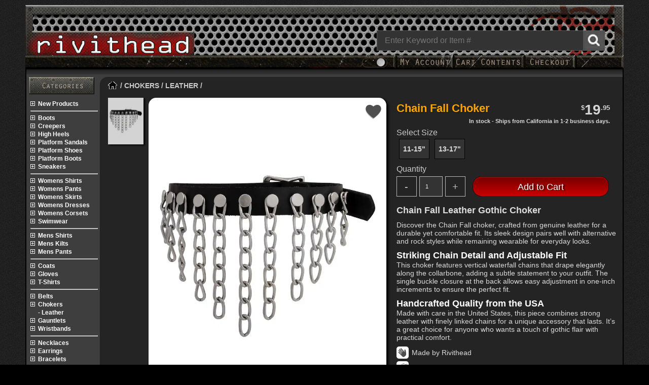

--- FILE ---
content_type: text/html; charset=UTF-8
request_url: https://www.rivithead.com/chokers/leather/chain-fall-choker.html
body_size: 11412
content:
<!doctype html><html dir="LTR" lang="en"><head><meta http-equiv="Content-Type" content="text/html; charset=UTF-8"><meta name="viewport" content="width=device-width, initial-scale=1"><title>Chain Fall - Leather Gothic Choker with Chains</title><meta name="description" content="100% real leather choker with buckle closure and vertical chains that follow your collarbone’s shape. Handmade in the USA."><link href="https://images.rivithead.com/" rel="preconnect" crossorigin><link href="https://ajax.googleapis.com" rel="dns-prefetch" crossorigin><link rel="canonical" href="https://www.rivithead.com/chokers/leather/chain-fall-choker.html"><meta name="robots" content="index, follow"><link rel="image_src" href="https://images.rivithead.com/products/34/828/chain-fall-choker.jpg"><meta name="twitter:card" content="summary_large_image"><meta name="twitter:site" content="@Rivithead"><meta name="twitter:creator" content="@Rivithead"><meta name="twitter:title" content="Chain Fall - Leather Gothic Choker with Chains"><meta name="twitter:description" content="100% real leather choker with buckle closure and vertical chains that follow your collarbone’s shape. Handmade in the USA."><meta name="twitter:image" content="https://images.rivithead.com/products/twitter-cards/chain-fall-choker.jpg"><meta property="og:title" content="Chain Fall - Leather Gothic Choker with Chains"><meta property="og:type" content="product"><meta property="og:url" content="https://www.rivithead.com/chokers/leather/chain-fall-choker.html"><meta property="og:description" content="100% real leather choker with buckle closure and vertical chains that follow your collarbone’s shape. Handmade in the USA."><meta property="og:image" content="https://images.rivithead.com/products/social/chain-fall-choker.jpg"><meta property="og:site_name" content="Rivithead"><meta property="fb:app_id" content="824124546438244"><script src="https://ajax.googleapis.com/ajax/libs/jquery/3.5.1/jquery.min.js"></script><script src="https://images.rivithead.com/includes/javascript/jquery.modal.js" defer></script><script src="https://images.rivithead.com/includes/javascript/header2.0.js"></script><script>
  $(document).on('submit', '#notifications', function (e) {
    e.preventDefault();

    var $form = $(this);
    var $modalCnt = $('#modalcnt');

    $.ajax({
      url: $form.attr('action'),
      type: $form.attr('method') || 'POST',
      data: $form.serialize()
    }).always(function () {
      $modalCnt.html(
        '<div class="notify-modal-box" style="text-align:center; padding: 30px 20px;color:#000">' +
          '<div class="notify-heading" style="font-size:1.1rem; font-weight:700; margin-bottom:10px;">' +
            'Thank you!' +
          '</div>' +
          '<div class="notify-text" style="font-size:0.95rem; line-height:1.5;">' +
            'We will contact you when this item becomes available again.' +
          '</div>' +
        '</div>'
      );
    });
  });
</script><script>function CheckOptStatus(a){if ($('select[name="id[' + a + ']"] option:selected').attr('class') == "outdrop"){var oi = $('select[name="id[' + a + ']"]').val();$('select[name="id[' + a + ']"]').prop('selectedIndex', 0);open_product('/product_notify.php?option_id=' + oi);return false;} else if ($('select[name="id[' + a + ']"] option:selected').attr('class') == "delay"){var oi = $('select[name="id[' + a + ']"]').val();open_product('/product_notify.php?option_id=' + oi + '&smessage=wait');return false;}}</script><link rel="stylesheet" type="text/css" href="https://images.rivithead.com/layout/Rivithead25/css/swiper-bundle.min.css"><link rel="stylesheet" type="text/css" href="https://images.rivithead.com/layout/Rivithead25/css/v6.1-q.507.css"><link rel="preload" as="style" href="https://images.rivithead.com/layout/Rivithead25/css/catalog-v1-a05.css" onload="this.onload=null;this.rel='stylesheet'"><link rel="stylesheet" href="https://images.rivithead.com/layout/Rivithead25/css/product_info.1.0_10.css"><style>.product-faqs{margin:20px 0;padding:20px 10px 0 10px;border-top:1px solid #ddd}.product-faqs h2{font-size:20px;margin-bottom:10px;}.faq-list dt{font-weight:600;margin-top:12px;color:var(--pull-menu-acent1)}.faq-list dd{margin-left:0;margin-top:4px;color: var(--font-color)}.product_name{color: var(--font-color)}.descbullet{display:flex}.pls li{padding-left:16px;text-indent:-16px}.pls li::before{content:"+ ";font-weight:bold;color:inherit}.bp_container{height:24px;display: flex; align-items: center;margin-top:5px}.bp_sprite{background:url(https://images.rivithead.com/layout/Rivithead25/images/bullet-points-sprite.1.a.png);width:24px;height:24px;display:inline-block;border-radius:5px;margin-right:6px}.bp_mto{background-position:0 0}.bp_pin{background-position:0 -63px}.bp_hand{background-position:0 -33px}.slidrttl a{padding:7px 10px 7px 5px;color:#858585;margin:10px 0 10px;font-size:1.9em;text-transform:capitalize;-webkit-box-sizing:border-box;-moz-box-sizing:border-box;box-sizing:border-box}.shc_title{font-size:12px;margin:5px}.shc_title h2{color:#3f5e93;font-size:12px;font-weight:700;}ul.pul .featuredlst{max-width:33%;height:auto;border:0 !important}@media only screen and (max-width: 600px) {.shipmsg{text-align:left}}.select_title #option_display{font-weight:700;}.option_radio.preorder{cursor:initial;position:relative;width:38px;height:38px}.preorder{color:#bbb}.prebold{font-weight:900}.rpreorder{background-color:#2778c7;font:700 18px / 1 sans-serif;border-bottom:1px solid #093c6e;border-top:1px solid #093c6e}.rbnhdreorder{padding:6px 8px 6px 0}.rbntxt{color:#fff;right:-15px;top:15px;transform:rotate(-32deg);}.descblk P{margin:0 0 5px 0}@media(max-width: 800px){ul.pul .featuredlst{max-width:50%}}@media(max-width: 400px){ul.pul .featuredlst{max-width:100%}}</style><link rel="stylesheet" type="text/css" href="https://images.rivithead.com/includes/css/jquery.modal.1.3.css"><script>var _paq = window._paq = window._paq || [];_paq.push(['trackPageView']);_paq.push(['appendToTrackingUrl', 'bots=1']);_paq.push(['enableLinkTracking']);(function() { var u="https://www.rivithead.com/";_paq.push(['setTrackerUrl', u+'matomo.php']);_paq.push(['setSiteId', '1']);var d=document,g=d.createElement('script'),s=d.getElementsByTagName('script')[0];g.type='text/javascript';g.async=true;g.src=u+'includes/javascript/matomo.js';s.parentNode.insertBefore(g,s);})();</script><link rel="apple-touch-icon" sizes="180x180" href="https://images.rivithead.com/apple-touch-icon.png?v=2b0RpLJ2Mw"><link rel="icon" type="image/png" sizes="32x32" href="https://images.rivithead.com/favicon-32x32.png?v=2b0RpLJ2Mw"><link rel="icon" type="image/png" sizes="16x16" href="https://images.rivithead.com/favicon-16x16.png?v=2b0RpLJ2Mw"><link rel="mask-icon" href="https://images.rivithead.com/safari-pinned-tab.svg?v=2b0RpLJ2Mw" color="#000000"><link rel="shortcut icon" href="https://images.rivithead.com/favicon.ico?v=2b0RpLJ2Mw"><meta name="apple-mobile-web-app-title" content="Rivithead"><meta name="application-name" content="Rivithead"><meta name="msapplication-TileColor" content="#2b5797"><meta name="theme-color" content="#ffffff"></head><body class="darkmode"><div class="theme-toggle"></div><input type="checkbox" id="theme-switch"><div id="o-wrapper" class="o-wrapper master_table"><nav id="c-menu--push-right" class="c-menu c-menu--push-right"><button class="c-menu__close">Close Menu &#8594;</button><ul class="c-menu__items"><li><div class="DD-signin-container" id="DD-account-container"><form name="login" action="https://www.rivithead.com/login.php?action=process" method="post" id="ddsignin"><div class="DD-signin-title">Sign in to your account:</div><div><label for="login_email">E-mail Address</label></div><div class="DD-signin-div"><input type="text" name="email_address" id="login_email" class="epfld"></div><div><label for="login_pass">Password</label></div><div class="DD-signin-div"><input type="password" name="password" id="login_pass" class="epfld" autocomplete="off" maxlength="40"></div><div id="pwdforgotten" style="display:none;text-align:right;margin:5px 0 5px 0;text-decoration:underline;"><a href="https://www.rivithead.com/password-forgotten">Forgot your password?</a></div><div><button type="submit" class="chkoutbtn" onclick="ddsignin();">Sign in</button></div></form><hr><div>Don't have an account?</div><div class="DD-signin-link"><a href="https://www.rivithead.com/create-account">Create one Here</a></div></div></li></ul></nav><div class="hcontainer">
                            <div class="mmenu fl">
                                <div class="mnbutton" id="c-button--push-left" onclick="return false;"><div></div><div></div><div></div></div>
                            </div>
                            <a href="https://www.rivithead.com" aria-label="Rivithead Home"><div class="rlogo"></div></a>
                            <div class="hdrend"><div class="mnubtns mnbutnsCrt"><a href="https://www.rivithead.com/shopping-cart" aria-label="Cart" class="hdr-butn"><div class="mnbutnsCrtCnt" id="sccnt"></div></a></div><div class="mnubtns mnbutnsAct" id="c-button--push-right" onclick="return false;"></div></div><div class="srchbarcnt"><div  id="searchbar" class="srchcnt"><form name="quick_find" method="get" action="https://www.rivithead.com/search/"><div id="mnSearchCnt" class="srchinpcnt"><svg xmlns="http://www.w3.org/2000/svg" viewBox="0 0 24 24" width="20" height="20" fill="currentColor" class="searchmag"><circle cx="10" cy="10" r="7" stroke="currentColor" stroke-width="2" fill="none" /><line x1="14.5" y1="14.5" x2="20" y2="20" stroke="currentColor" stroke-width="2" stroke-linecap="round" /></svg><input type="text" name="keywords" placeholder="Enter Keyword or Item #" aria-label="Search" title="Search" class="srchbx" onKeyUp="showResult(this.value)" autocomplete="off"><input type="submit" id="srcsubmit" name="rvt" value="" aria-label="Search Rivithead"><br><div id="ssug" class="ssug sdn"></div></div></form></div></div></div><div class="tmr"><div class="dtmnubtns nswitch">
                        <label class="theme-switch" for="theme-switch">
                            <div class="nslider round darkslide" id="second-switch"></div>
                        </label>
                    </div><div class="microText fl" id="c-button--push-righta"><span id="account"></span></div><div class="microText fl"><a href="https://www.rivithead.com/shopping-cart" class="headerNavigation" title="Shopping Cart" aria-label="My Rivithead Shopping Cart"><span id="shpcart"></span></a></div><div class="microText fl"><a onclick="javascript:window.location.href='https://www.rivithead.com/checkout';return false;" href="https://www.rivithead.com/checkout" class="headerNavigation" title="Checkout"><span id="checkout"></span></a></div><div class="microText fl htb htbr"></div></div><div class="tml htbs"></div><div class="mtw flc"><div class="maintbl bdr0"><div class="hbbp"></div><div class="main_content"><div class="pclm"><div class="ibh"><a href="https://www.rivithead.com/site-map" id="cat" title="Site Map" aria-label="Rivithead Site Map"><span>&nbsp;</span></a></div></div><div class="breadcrmct"><span class="pbdcrm breadcrm"><a href="https://www.rivithead.com" aria-label="Home"><span class="hmbuton">&nbsp;</span></a> / <a href="https://www.rivithead.com/chokers" class="catlink brcrmb">Chokers</a> / <a href="https://www.rivithead.com/chokers/leather" class="catlink brcrmb">Leather</a> / </span></div><div class="fac"></div><div id="prodPics" class="productRow"><div class="prod_fav_cnt"><form name="favorite" action="/chokers/leather/chain-fall-choker.html" method="post" onsubmit="xmlhttpPostFav('https://www.rivithead.com/favorite-add-remove.php', 'favorite', 'favorite_list', 'favlst'); return false;"><input type="hidden" name="products_id" value="5700"><input type="submit" id="favorite_list" name="list" value="FAVORITE" class="prod_fav prod_fav_off"></form></div><div class="fac"></div><div style="--swiper-navigation-color: #fff;--swiper-pagination-bottom: 15px; --swiper-pagination-color: #bebebe; --swiper-pagination-bullet-inactive-color:#bebebe; --swiper-pagination-bullet-inactive-opacity: .4" class="swiper product-image-container"><div class="swiper-wrapper"><div class="swiper-slide"><picture><source media="(max-width:414px)" srcset="https://images.rivithead.com/products/34/414/chain-fall-choker.webp 1x, https://images.rivithead.com/products/34/828/chain-fall-choker.webp 2x" type="image/webp" class="W414"><source media="(min-width:414px)" srcset="https://images.rivithead.com/products/34/828/chain-fall-choker.webp" type="image/webp" class="W800"><img src="https://images.rivithead.com/products/34/828/chain-fall-choker.jpg" alt="Close-up of Chain Fall Leather Gothic Choker with multiple silver chains hanging from a black band" title="Chain Fall Leather Gothic Choker"  style="height: auto;aspect-ratio: auto 3 / 4;min-height: 430px;" fetchpriority="high" height="1104" width="828"></picture></div></div><div class="swiper-button-next swiper-fncy-next" style="--swiper-navigation-sides-offset:8px"></div><div class="swiper-button-prev swiper-fncy-prev" style="--swiper-navigation-sides-offset:0px"></div><div class="swiper-pagination"></div></div><div class="swiper thumb-image-container"><div class="swiper-button-prev" style="--swiper-navigation-size:12px"></div><div class="swiper-wrapper"><div class="swiper-slide"><picture><source srcset="https://images.rivithead.com/products/34/69/chain-fall-choker.webp" type="image/webp"><img src="https://images.rivithead.com/products/34/69/chain-fall-choker.jpg" alt="Close-up of Chain Fall Leather Gothic Choker with multiple silver chains hanging from a black band"></picture></div></div><div class="swiper-button-next" style="--swiper-navigation-size:12px"></div></div></div><div id="prodInfoCnt" class="product_info_cnt"><div><div class="ptitle_bar"><div class="pphp pphpname">Chain Fall Choker</div><div class="pphprice"><span class="currency-sign">$</span><span class="currency-dollar">19</span><span class="currency-cent">.95</span></div></div><div class="shipmsg" id="shiptime">In stock - Ships from California in 1-2 business days.</div></div><form name="cart_quantity" method="post" action="https://www.rivithead.com/mobile/product_info.php?action=add_product" onsubmit="return check_form();"><div class="poptions"><input type="hidden" name="oname" value="2"><div><div class="select_title">Select Size <span id="option_display"></span></div><ul class="option_list"><li><input type="radio" name="id[2]" id="opt62" value="62"  data-name="11&quot; to 15&quot;" class="option_radio poc7"><label for="opt62" class="poc7 option_display_name">11-15"</label></li><li><input type="radio" name="id[2]" id="opt63" value="63"  data-name="13&quot; to 17&quot;" class="option_radio poc7"><label for="opt63" class="poc7 option_display_name">13-17"</label></li></ul></div></div><div class="pqtyac"><div class="ntxt l select_title"><label for="products_qty">Quantity</label></div><div class="qabutn qbutn" onclick="qtyadjust('neg')">-</div><div class="qbutn"><input name="products_qty" id="products_qty" type="number" class="qttxt" value="1" min="1" max="100"></div><div class="qabutn qbutn" onclick="qtyadjust('pos')">+</div><div style="margin-left:150px"><input type="submit" value="Add to Cart" class="bsb bluebtn" style="width:100%;height:40px;-webkit-appearance:none"></div><input type="hidden" name="products_id" value="5700"><div class="fac"></div></div></form></div><div id="bcontainer[desc-shade]" class="pdescription chc tbc"><div><h1 class="descname">Chain Fall Leather Gothic Choker</h1></div><div class="descblk">Discover the Chain Fall choker, crafted from genuine leather for a durable yet comfortable fit. Its sleek design pairs well with alternative and rock styles while remaining wearable for everyday looks.</div><div class="descblk"><h2>Striking Chain Detail and Adjustable Fit</h2><p>This choker features vertical waterfall chains that drape elegantly along the collarbone, adding a subtle statement to your outfit. The single buckle closure at the back allows easy adjustment in one-inch increments to ensure the perfect fit.</p></div><div class="descblk"><h2>Handcrafted Quality from the USA</h2><p>Made with care in the United States, this piece combines strong leather with finely linked chains for a unique accessory that lasts. It’s a great choice for anyone who wants a touch of gothic flair with practical comfort.</p></div><div class="bp_container"><span class="bp_sprite bp_hand"></span>Made by Rivithead</div><div class="bp_container"><span class="bp_sprite bp_mto"></span><span>Made to Order</span></div><div class="descbullet"><ul class="pls"><li>100% real leather construction</li><li>Single buckle strap with adjustable sizing</li><li>Handmade in the USA</li><li>Vertical waterfall chains contour collarbone</li><li>Comfortable and durable design</li></ul></div></div><div class="fac"></div><div id="collectionMain407" class="collection-wraper"><div style="--swiper-navigation-color: #fff; --swiper-navigation-size:35px; --swiper-navigation-sides-offset:10px;width:98%;" class="swiper collection-slider-container"><div class="bld chd ppc"><b>More in the <a href="https://www.rivithead.com/collections/leather-choker-with-chain.html" style="text-decoration:underline">leather choker with chain</a> collection:</b></div><div class="swiper-wrapper"><div class="collection-slide swiper-slide"><a href="https://www.rivithead.com/chokers/leather/chained-black-leather-choker.html"><picture><source srcset="https://images.rivithead.com/products/catalog/triple-chain-choker.webp" type="image/webp"><img src="https://images.rivithead.com/products/catalog/triple-chain-choker.jpg" alt="Close-up of black leather choker with overlapping chains and metal ring details" style="top:0;max-width:100%;height:auto;width: auto" height="240" width="175"></picture><div class="slidet_container"><div class="slide_rtxt product_name slidetl">Black Leather Choker with Over...</div><div class="plprice lh22 slidetr"><span class="currency-sign">$</span><span class="currency-dollar">24</span><span class="currency-cent">.95</span></div></div></a></div><div class="collection-slide swiper-slide"><a href="https://www.rivithead.com/chokers/leather/chain-and-black-ring-choker.html"><picture><source srcset="https://images.rivithead.com/products/catalog/chain-blk-ring-choker.webp" type="image/webp"><img src="https://images.rivithead.com/products/catalog/chain-blk-ring-choker.jpg" alt="Close-up of a black leather choker with chain and black rings, featuring silver hardware and multiple D-rings" style="top:0;max-width:100%;height:auto;width: auto" height="240" width="175"></picture><div class="slidet_container"><div class="slide_rtxt product_name slidetl">Leather Choker with Chain and ...</div><div class="plprice lh22 slidetr"><span class="currency-sign">$</span><span class="currency-dollar">24</span><span class="currency-cent">.95</span></div></div></a></div><div class="collection-slide swiper-slide"><a href="https://www.rivithead.com/chokers/leather/chain-and-small-spikes-choker.html"><picture><source srcset="https://images.rivithead.com/products/catalog/choker-chain-spikes.webp" type="image/webp"><img src="https://images.rivithead.com/products/catalog/choker-chain-spikes.jpg" alt="Close-up of a black leather choker with chains and small spikes, front view" style="top:0;max-width:100%;height:auto;width: auto" height="240" width="175"></picture><div class="slidet_container"><div class="slide_rtxt product_name slidetl">Leather Choker with Chains and...</div><div class="plprice lh22 slidetr"><span class="currency-sign">$</span><span class="currency-dollar">24</span><span class="currency-cent">.95</span></div></div></a></div><div class="collection-slide swiper-slide"><a href="https://www.rivithead.com/chokers/leather/single-chain-leather-choker.html"><picture><source srcset="https://images.rivithead.com/products/catalog/single-chain-choker.webp" type="image/webp"><img src="https://images.rivithead.com/products/catalog/single-chain-choker.jpg" alt="Close-up of choker collar with silver overlay chain and snap back, black band" style="top:0;max-width:100%;height:auto;width: auto" height="240" width="175"></picture><div class="slidet_container"><div class="slide_rtxt product_name slidetl">Single Chain Leather Choker wi...</div><div class="plprice lh22 slidetr"><span class="currency-sign">$</span><span class="currency-dollar">19</span><span class="currency-cent">.95</span></div></div></a></div><div class="collection-slide swiper-slide"><a href="https://www.rivithead.com/chokers/leather/chain-fall-choker.html"><picture><source srcset="https://images.rivithead.com/products/catalog/chain-fall-choker.webp" type="image/webp"><img src="https://images.rivithead.com/products/catalog/chain-fall-choker.jpg" alt="Close-up of Chain Fall Leather Gothic Choker with multiple silver chains hanging from a black band" style="top:0;max-width:100%;height:auto;width: auto" height="240" width="175"></picture><div class="slidet_container"><div class="slide_rtxt product_name slidetl">Chain Fall Leather Gothic Chok...</div><div class="plprice lh22 slidetr"><span class="currency-sign">$</span><span class="currency-dollar">19</span><span class="currency-cent">.95</span></div></div></a></div></div><div class="swiper-button-next"></div><div class="swiper-button-prev"></div></div></div><div class="fac"></div><!--Recommended--><div id="alsoViewedMain" class="recommend-wraper"><div style="--swiper-navigation-color: #fff; --swiper-navigation-size:18px; --swiper-navigation-sides-offset:10px;" class="swiper also-viewed-slider-container"><div class="bld chd ppc"><b>People also viewed:</b></div><div class="swiper-wrapper"><div class="recommend-slide swiper-slide"><a href="https://www.rivithead.com/womens-pants/jeans/elara-pants.html"><picture><source srcset="https://images.rivithead.com/products/catalog/elara-pants.webp" type="image/webp"><img src="https://images.rivithead.com/products/catalog/elara-pants.jpg" alt="Front view of Elara Gothic Pants with cut-out details, black fabric, and multiple straps on the thigh" style="top:0;max-width:100%;height:auto" height="240" width="175"></picture><div class="slidet_container"><div class="slide_rtxt product_name slidetl">Elara Gothic Pants with Cut-ou...</div><div class="plprice lh22 slidetr"><span class="currency-sign">$</span><span class="currency-dollar">72</span><span class="currency-cent">.95</span></div></div></a></div><div class="recommend-slide swiper-slide"><a href="https://www.rivithead.com/high-heels/shoes/dolly-50-black.html"><picture><source srcset="https://images.rivithead.com/products/catalog/dolly-50-black.webp" type="image/webp"><img src="https://images.rivithead.com/products/catalog/dolly-50-black.jpg" alt="Front view of DOLLY-50 black patent platform shoes with chunky heel and ankle strap" style="top:0;max-width:100%;height:auto" height="240" width="175"></picture><div class="slidet_container"><div class="slide_rtxt product_name slidetl">DOLLY-50 Black Patent Platform</div><div class="plprice lh22 slidetr"><span class="currency-sign">$</span><span class="currency-dollar">73</span><span class="currency-cent">.95</span></div></div></a></div><div class="recommend-slide swiper-slide"><a href="https://www.rivithead.com/high-heels/boots/torment-700-vegan-platform-boots.html"><picture><source srcset="https://images.rivithead.com/products/catalog/torment-700-bvl.webp" type="image/webp"><img src="https://images.rivithead.com/products/catalog/torment-700-bvl.jpg" alt="Front view of TORMENT-700 vegan platform boots in black with chunky heel, lace-up front, and metal stud details." style="top:0;max-width:100%;height:auto" height="240" width="175"></picture><div class="slidet_container"><div class="slide_rtxt product_name slidetl">TORMENT-700 Vegan Platform Boo...</div><div class="plprice lh22 slidetr"><span class="currency-sign">$</span><span class="currency-dollar">107</span><span class="currency-cent">.95</span></div></div></a></div><div class="recommend-slide swiper-slide"><a href="https://www.rivithead.com/catalog/bedeviled-costume.html"><picture><source srcset="https://images.rivithead.com/products/catalog/83-234.webp" type="image/webp"><img src="https://images.rivithead.com/products/catalog/83-234.jpg" alt="Full-body view of woman in Lip Service Bedeviled costume with red and black dress, fishnet stockings, and red heels" style="top:0;max-width:100%;height:auto" height="240" width="175"></picture><div class="slidet_container"><div class="slide_rtxt product_name slidetl">Lip Service Bedeviled Costume</div><div class="plprice lh22 slidetr"><span class="currency-sign">$</span><span class="currency-dollar">47</span><span class="currency-cent">.28</span></div></div></a></div><div class="recommend-slide swiper-slide"><a href="https://www.rivithead.com/necklaces/pendants/black-raven-pendant.html"><picture><source srcset="https://images.rivithead.com/products/catalog/P193.webp" type="image/webp"><img src="https://images.rivithead.com/products/catalog/P193.jpg" alt="Close-up of Black Raven Pendant necklace featuring a detailed black raven with outstretched wings on a chain" style="top:0;max-width:100%;height:auto" height="240" width="175"></picture><div class="slidet_container"><div class="slide_rtxt product_name slidetl">Black Raven Pendant</div><div class="plprice lh22 slidetr"><span class="currency-sign">$</span><span class="currency-dollar">30</span><span class="currency-cent">.00</span></div></div></a></div><div class="recommend-slide swiper-slide"><a href="https://www.rivithead.com/platform-sandals/open-toe/wrath-03.html"><picture><source srcset="https://images.rivithead.com/products/catalog/wrath-03.webp" type="image/webp"><img src="https://images.rivithead.com/products/catalog/wrath-03.jpg" alt="Front view of WRATH-03 platform slide sandal with black vegan leather and chunky sole" style="top:0;max-width:100%;height:auto" height="240" width="175"></picture><div class="slidet_container"><div class="slide_rtxt product_name slidetl">WRATH-03 Platform Slide Sandal</div><div class="plprice lh22 slidetr"><span class="currency-sign">$</span><span class="currency-dollar">81</span><span class="currency-cent">.95</span></div></div></a></div><div class="recommend-slide swiper-slide"><a href="https://www.rivithead.com/platform-boots/womens/camel-203-velvet.html"><picture><source srcset="https://images.rivithead.com/products/catalog/camel-203-back-velvet.webp" type="image/webp"><img src="https://images.rivithead.com/products/catalog/camel-203-back-velvet.jpg" alt="Front view of Camel-203 black velvet platform boots with chunky heel and lace-up front" style="top:0;max-width:100%;height:auto" height="240" width="175"></picture><div class="slidet_container"><div class="slide_rtxt product_name slidetl">Camel-203 Black Velvet Platfor...</div><div class="plprice lh22 slidetr"><span class="currency-sign">$</span><span class="currency-dollar">119</span><span class="currency-cent">.95</span></div></div></a></div><div class="recommend-slide swiper-slide"><a href="https://www.rivithead.com/rings/gothic/goddess-ring.html"><picture><source srcset="https://images.rivithead.com/products/catalog/goddess-ring-alt.webp" type="image/webp"><img src="https://images.rivithead.com/products/catalog/goddess-ring-alt.jpg" alt="Close-up of Goddess Ring with a star-shaped charm and small moon accents in silver tone" style="top:0;max-width:100%;height:auto" height="240" width="175"></picture><div class="slidet_container"><div class="slide_rtxt product_name slidetl">Goddess Ring</div><div class="plprice lh22 slidetr"><span class="currency-sign">$</span><span class="currency-dollar">28</span><span class="currency-cent">.00</span></div></div></a></div><div class="recommend-slide swiper-slide"><a href="https://www.rivithead.com/womens-dresses/short-dresses/lucrita-dress.html"><picture><source srcset="https://images.rivithead.com/products/catalog/Lucrita-dress.webp" type="image/webp"><img src="https://images.rivithead.com/products/catalog/Lucrita-dress.jpg" alt="Side view of Lucrita Dress in black with asymmetrical hem and sheer long sleeves." style="top:0;max-width:100%;height:auto" height="240" width="175"></picture><div class="slidet_container"><div class="slide_rtxt product_name slidetl">Lucrita Dress</div><div class="plprice lh22 slidetr"><span class="currency-sign">$</span><span class="currency-dollar">54</span><span class="currency-cent">.95</span></div></div></a></div><div class="recommend-slide swiper-slide"><a href="https://www.rivithead.com/creepers/shoes/v-creeper-502s-black-suede-creeper.html"><picture><source srcset="https://images.rivithead.com/products/catalog/creeper-502s-black.webp" type="image/webp"><img src="https://images.rivithead.com/products/catalog/creeper-502s-black.jpg" alt="Side view of Black Veggie Suede V-Creeper-502s with black laces and thick rubber sole" style="top:0;max-width:100%;height:auto" height="240" width="175"></picture><div class="slidet_container"><div class="slide_rtxt product_name slidetl">Black Veggie Suede V-Creeper-5...</div><div class="plprice lh22 slidetr"><span class="currency-sign">$</span><span class="currency-dollar">91</span><span class="currency-cent">.95</span></div></div></a></div><div class="recommend-slide swiper-slide"><a href="https://www.rivithead.com/mens-shirts/short-sleeve/gears-of-wrath-shirt.html"><picture><source srcset="https://images.rivithead.com/products/catalog/gears-of-wrath-model-front.webp" type="image/webp"><img src="https://images.rivithead.com/products/catalog/gears-of-wrath-model-front.jpg" alt="Front view of Gears of Wrath sleeveless shirt with a brown and orange cosmic pattern" style="top:0;max-width:100%;height:auto" height="240" width="175"></picture><div class="slidet_container"><div class="slide_rtxt product_name slidetl">Gears of Wrath Sleeveless Shir...</div><div class="plprice lh22 slidetr"><span class="currency-sign">$</span><span class="currency-dollar">35</span><span class="currency-cent">.98</span></div></div></a></div><div class="recommend-slide swiper-slide"><a href="https://www.rivithead.com/t-shirts/miscellaneous/temple-of-shadows-t-shirt.html"><picture><source srcset="https://images.rivithead.com/products/catalog/temple-of-shadows-t-shirt.webp" type="image/webp"><img src="https://images.rivithead.com/products/catalog/temple-of-shadows-t-shirt.jpg" alt="Black T-shirt with a silver graphic design of a skull with wings and intricate details, front view" style="top:0;max-width:100%;height:auto" height="240" width="175"></picture><div class="slidet_container"><div class="slide_rtxt product_name slidetl">Temple of Shadows T-Shirt</div><div class="plprice lh22 slidetr"><span class="currency-sign">$</span><span class="currency-dollar">15</span><span class="currency-cent">.00</span></div></div></a></div></div><div class="swiper-button-next"></div><div class="swiper-button-prev"></div></div></div><div class="fac"></div><div class="bld chd ppc" style="width:95%;border-bottom:1px solid #646464"><a href="/featured">Featured Products:</a></div><div class="piul" style="margin:0px auto"><ul class="pul"><li class="pul featuredlst"><a href="https://www.rivithead.com/gloves/dark-tech-fingerless-gloves.html"><div class="featured-slide"><div class="soccontainer fl"><picture><source srcset="https://images.rivithead.com/images/catalog/small-banners/loading.png" data-src="https://images.rivithead.com/images/sliders/social/dark-tech-fingerless-gloves-fb.webp" type="image/webp" class="lazy"><img src="https://images.rivithead.com/images/catalog/small-banners/loading.png" data-src="https://images.rivithead.com/images/sliders/social/dark-tech-fingerless-gloves-fb.jpg" alt="Dark Tech Fingerless Gloves" style="top:0;max-width:100%;max-height:370px;height:auto" class="lazy" height="370" width="370"></picture><div class="slidet_container"><div class="shc_title">The Dark Tech Fingerless Gloves combine spikes, metal plating, and breathable mesh to create an intense cyberpunk and punk aesthetic. With an armor-like design, chrome spikes, and a secure Velcro closure, these spiked fingerless gloves are built for those who want to make a bold statement.</div></div></div></div></a></li><li class="pul featuredlst"><a href="https://www.rivithead.com/womens-skirts/long-skirts/amira-skirt.html"><div class="featured-slide"><div class="soccontainer fl"><picture><source srcset="https://images.rivithead.com/images/catalog/small-banners/loading.png" data-src="https://images.rivithead.com/images/sliders/social/amira-skirt-fs.webp" type="image/webp" class="lazy"><img src="https://images.rivithead.com/images/catalog/small-banners/loading.png" data-src="https://images.rivithead.com/images/sliders/social/amira-skirt-fs.jpg" alt="Model wearing the Amira Skirt—a long, black, tiered gothic skirt with frayed edges, chains, straps, and a corset-style waist." style="top:0;max-width:100%;max-height:370px;height:auto" class="lazy" height="370" width="370"></picture><div class="slidet_container"><div class="shc_title">The Amira Skirt is a long, tiered black gothic skirt with frayed hems, metal chains, and bold strap detailing. Its high waist and layered design make it perfect for dark streetwear and alternative fashion looks.</div></div></div></div></a></li><li class="pul featuredlst"><a href="https://www.rivithead.com/coats/trench/drax-trench-coat.html"><div class="featured-slide"><div class="soccontainer fl"><picture><source srcset="https://images.rivithead.com/images/catalog/small-banners/loading.png" data-src="https://images.rivithead.com/images/sliders/social/drax-fp.webp" type="image/webp" class="lazy"><img src="https://images.rivithead.com/images/catalog/small-banners/loading.png" data-src="https://images.rivithead.com/images/sliders/social/drax-fp.jpg" alt="Black Drax trench coat with D-ring accents on both lapels, grommeted double straps on each side, full-zip front, and high collar." style="top:0;max-width:100%;max-height:370px;height:auto" class="lazy" height="370" width="370"></picture><div class="slidet_container"><div class="shc_title">The Drax Trench Coat blends a bold, alternative look with everyday practicality, featuring D-ring lapel accents, grommeted double side straps, a full-zip front, and a high collar.</div></div></div></div></a></li><li class="pul featuredlst"><a href="https://www.rivithead.com/necklaces/pendants/heart-of-blackness-pendant.html"><div class="featured-slide"><div class="soccontainer fl"><picture><source srcset="https://images.rivithead.com/images/catalog/small-banners/loading.png" data-src="https://images.rivithead.com/images/sliders/social/heart-of-blackness-pendant-fb.webp" type="image/webp" class="lazy"><img src="https://images.rivithead.com/images/catalog/small-banners/loading.png" data-src="https://images.rivithead.com/images/sliders/social/heart-of-blackness-pendant-fb.jpg" alt="Heart of Blackness Alchemy Pendant Necklace" style="top:0;max-width:100%;max-height:370px;height:auto" class="lazy" height="370" width="370"></picture><div class="slidet_container"><div class="shc_title">The Heart of Blackness Pendant blends gothic romance with dark elegance, featuring a polished heart with a black rose centerpiece. Paired with a high-quality adjustable chain, this statement necklace is perfect for lovers of alternative jewelry.</div></div></div></div></a></li><li class="pul featuredlst"><a href="https://www.rivithead.com/coats/trench/crimson-empire-coat.html"><div class="featured-slide"><div class="soccontainer fl"><picture><source srcset="https://images.rivithead.com/images/catalog/small-banners/loading.png" data-src="https://images.rivithead.com/images/sliders/social/crimson-empire-coat-fb.webp" type="image/webp" class="lazy"><img src="https://images.rivithead.com/images/catalog/small-banners/loading.png" data-src="https://images.rivithead.com/images/sliders/social/crimson-empire-coat-fb.jpg" alt="Model in a crimson velvet, knee-length tailcoat with black embroidered lapel and cuffs, single-breasted front and tailored silhouette, styled with high-collar layers; Rivithead branding on a vintage-style card." style="top:0;max-width:100%;max-height:370px;height:auto" class="lazy" height="370" width="370"></picture><div class="slidet_container"><div class="shc_title">The Crimson Empire Tail Coat blends classic tailoring with plush crimson velvet and blackwork embroidery for a striking, period-inspired layer. Its knee-length, single-breasted cut with embroidered lapel and cuffs stays polished for cool-weather evenings, performances, and photoshoots.</div></div></div></div></a></li><li class="pul featuredlst"><a href="https://www.rivithead.com/platform-boots/mens/ranger-302-black-knee-boots.html"><div class="featured-slide"><div class="soccontainer fl"><picture><source srcset="https://images.rivithead.com/images/catalog/small-banners/loading.png" data-src="https://images.rivithead.com/images/sliders/social/ranger-302-fb.webp" type="image/webp" class="lazy"><img src="https://images.rivithead.com/images/catalog/small-banners/loading.png" data-src="https://images.rivithead.com/images/sliders/social/ranger-302-fb.jpg" alt="Black men’s knee-high platform boots with 3.5-inch soles, lace-up front, and inner zipper for easy wear, styled for alternative and punk fashion." style="top:0;max-width:100%;max-height:370px;height:auto" class="lazy" height="370" width="370"></picture><div class="slidet_container"><div class="shc_title">The RANGER-302 men's black knee-high boots combine bold style with practical design, featuring a towering 3 1/2-inch platform and a lace-up front with an inner zipper for easy wear. These boots are perfect for making a statement in alternative, rock, goth, or punk fashion scenes.</div></div></div></div></a></li></ul></div><hr><div class="social-container"><div id="share_box"><div class="ppc bld chd">share this item with friends</div><ul class="share_tab"><li id="tabfb" class="sharingTab fb sbactive" onclick="switchSocial('fb')"><span class="smic smfb"></span>Facebook</li><li id="tabtw" class="sharingTab tw" onclick="switchSocial('tw')"><span class="smic smtw"></span>Twitter</li><li id="tabpn" class="sharingTab pn" onclick="switchSocial('pn')"><span class="smic smpn"></span>Pintrest</li></ul><div id="sharecontent"><div class="fl" style="margin-right:10px"><a href="https://www.rivithead.com/chokers/leather/chain-fall-choker.html"><img src="https://images.rivithead.com/products/icons/chain-fall-choker.jpg" alt="Chain Fall Leather Gothic Choker" style="width:100px;max-width:100%;height:auto" height="99" width="100"></a></div><div><div>Share this on <span id="shtxt" style="color:#890084;font-weight:700">Facebook</span></div><div class="bld">Look at what I found  'Chain Fall Leather Gothic Choker'  on Rivithead!</div><div class="smallText" style="margin-top:2px;">https://www.rivithead.com</div><div style="margin-top:20px;"><a id="shareLink" href="http://www.facebook.com/sharer/sharer.php?u=https%3A%2F%2Fwww.rivithead.com%2Fchokers%2Fleather%2Fchain-fall-choker.html" target="_blank" rel="noreferrer"><span class="sharebutton"><span id="smico" class="smic smfb"></span>Share This</span></a></div></div><div class="fac"></div></div></div><div id="reviewHdr"><div class="ppc bld chd" id="reviewsp">customer reviews</div><div class="reviewPicC"><picture><source srcset="https://images.rivithead.com/products/catalog/chain-fall-choker.webp" type="image/webp"><img src="https://images.rivithead.com/products/catalog/chain-fall-choker.jpg" class="reviewPic" height="240" width="174" alt="Product reviews for the Chain Fall Choker"></picture></div><div class="reviewProductTitle">Chain Fall Choker</div><div class="revBFcnt"><div class="revUicon"></div><div class="revBF">Be First!</div></div><div class="chc revBFtx"><div>Write a review about the Chain Fall Choker and share your thoughts with other customers</div></div><div class="chc"><a href="https://www.rivithead.com/product-reviews-write.php?products_id=5700" class="rateHref"><div class="bsb bluebtn">Write a review</div></a></div><div class="fac"></div></div></div><div class="fac"></div></div></div><div class="fac"></div><div id="footer"><div id="ftrsoc" class="fl al"><b class="footer_ttl">FOLLOW US ON</b><ul class="flst"><li><a href="https://www.facebook.com/rivitheadclothing/" class="fref" target="_blank" rel="noopener noreferrer">Facebook</a></li><li class="bdrlft"><a href="https://www.instagram.com/rivithead/" class="fref" target="_blank" rel="noopener noreferrer">Instagram</a></li><li class="bdrlft"><a href="https://rivithead.tumblr.com" class="fref" target="_blank" rel="noopener noreferrer">Tumblr</a></li><li class="bdrlft"><a href="https://www.pinterest.com/rivithead/" class="fref" target="_blank" rel="noopener noreferrer">Pinterest</a></li></ul></div><div id="ftrcs" class="fl al cftr"><b class="footer_ttl">CUSTOMER SERVICE</b><ul class="flst"><li><a href="https://www.rivithead.com/customer-service" class="fref">Contact Us</a></li><li><a href="https://www.rivithead.com/articles/faq" class="fref">FAQ's</a></li><li><a href="https://www.rivithead.com/returns" class="fref">Returns & Exchanges</a></li><li><a href="https://www.rivithead.com/order-status" class="fref">Order Status</a></li></ul></div><div id="ftrsi" class="fl al"><b class="footer_ttl">SITE INFO</b><ul class="flst"><li><a href="https://www.rivithead.com/articles/privacy" class="fref">Privacy Policy</a></li><li><a href="https://www.rivithead.com/price-guarantee" class="fref">Price Guarantee</a></li><li><a href="https://www.rivithead.com/articles/sizing" class="fref">Sizing guides</a></li><li><a href="https://www.rivithead.com/articles/returns" class="fref">Returns Policy</a></li></ul></div><div class="flc"></div></div><div class="ftrendtxt"><div class="ac gtxt">Your source for unique Gothic clothing and footwear since 1999.</div><div class="ac gtxt">Copyright Rivithead &copy;2026 All Rights Reserved</div><div class="ac gtxt">Sacramento, California USA</div></div></div><nav id="c-menu--push-left" class="c-menu c-menu--push-left"><button class="c-menu__close cmim">&larr; Close Menu</button><div class="mnubtns nswitch">
                
                        <label class="theme-switch" for="theme-switch">
                            
                            <div class="nslider round"></div>
                        </label>
                    </div><ul class="c-menu__items"><li class="c-menu__item cmim"><a href="https://www.rivithead.com" class="c-menu__link">Home</a></li><li class="c-menu__item"><a href="https://www.rivithead.com/new-products" class="c-menu__link">new products</a></li><li class="c-menu__item cmihr"><hr></li><li class="c-menu__item"><a href="https://www.rivithead.com/boots" class="c-menu__link">boots</a></li><li class="c-menu__item"><a href="https://www.rivithead.com/creepers" class="c-menu__link">creepers</a></li><li class="c-menu__item"><a href="https://www.rivithead.com/high-heels" class="c-menu__link">high heels</a></li><li class="c-menu__item"><a href="https://www.rivithead.com/platform-sandals" class="c-menu__link">platform sandals</a></li><li class="c-menu__item"><a href="https://www.rivithead.com/platform-shoes" class="c-menu__link">platform shoes</a></li><li class="c-menu__item"><a href="https://www.rivithead.com/platform-boots" class="c-menu__link">platform boots</a></li><li class="c-menu__item"><a href="https://www.rivithead.com/sneakers" class="c-menu__link">sneakers</a></li><li class="c-menu__item cmihr"><hr></li><li class="c-menu__item"><a href="https://www.rivithead.com/womens-shirts" class="c-menu__link">womens shirts</a></li><li class="c-menu__item"><a href="https://www.rivithead.com/womens-pants" class="c-menu__link">womens pants</a></li><li class="c-menu__item"><a href="https://www.rivithead.com/womens-skirts" class="c-menu__link">womens skirts</a></li><li class="c-menu__item"><a href="https://www.rivithead.com/womens-dresses" class="c-menu__link">womens dresses</a></li><li class="c-menu__item"><a href="https://www.rivithead.com/womens-corsets" class="c-menu__link">womens corsets</a></li><li class="c-menu__item"><a href="https://www.rivithead.com/swimwear" class="c-menu__link">swimwear</a></li><li class="c-menu__item cmihr"><hr></li><li class="c-menu__item"><a href="https://www.rivithead.com/mens-shirts" class="c-menu__link">mens shirts</a></li><li class="c-menu__item"><a href="https://www.rivithead.com/mens-kilts" class="c-menu__link">mens kilts</a></li><li class="c-menu__item"><a href="https://www.rivithead.com/mens-pants" class="c-menu__link">mens pants</a></li><li class="c-menu__item cmihr"><hr></li><li class="c-menu__item"><a href="https://www.rivithead.com/coats" class="c-menu__link">coats</a></li><li class="c-menu__item"><a href="https://www.rivithead.com/gloves" class="c-menu__link">gloves</a></li><li class="c-menu__item"><a href="https://www.rivithead.com/t-shirts" class="c-menu__link">t-shirts</a></li><li class="c-menu__item cmihr"><hr></li><li class="c-menu__item"><a href="https://www.rivithead.com/belts" class="c-menu__link">belts</a></li><li class="c-menu__item"><a href="https://www.rivithead.com/chokers" class="c-menu__link">chokers</a></li><li class="c-menu__item rbli" style="background:none"><a href="https://www.rivithead.com/chokers/leather" class="c-menu__link">- leather</a></li><li class="c-menu__item"><a href="https://www.rivithead.com/gauntlets" class="c-menu__link">gauntlets</a></li><li class="c-menu__item"><a href="https://www.rivithead.com/wristbands" class="c-menu__link">wristbands</a></li><li class="c-menu__item cmihr"><hr></li><li class="c-menu__item"><a href="https://www.rivithead.com/necklaces" class="c-menu__link">necklaces</a></li><li class="c-menu__item"><a href="https://www.rivithead.com/earrings" class="c-menu__link">earrings</a></li><li class="c-menu__item"><a href="https://www.rivithead.com/bracelets" class="c-menu__link">bracelets</a></li><li class="c-menu__item"><a href="https://www.rivithead.com/rings" class="c-menu__link">rings</a></li><li class="c-menu__item"><a href="https://www.rivithead.com/goggles-and-respirators" class="c-menu__link">goggles and respirators</a></li><li class="c-menu__item cmihr"><hr></li><li class="c-menu__item"><a href="https://www.rivithead.com/accessories" class="c-menu__link">accessories</a></li><li class="c-menu__item"><a href="https://www.rivithead.com/gifts-and-decor" class="c-menu__link">gifts and decor</a></li><li class="c-menu__item"><a href="https://www.rivithead.com/costume-shoes" class="c-menu__link">costume shoes</a></li><li class="c-menu__item cmihr"><hr></li><li class="c-menu__item"><a href="https://www.rivithead.com/steampunk" class="c-menu__link">steampunk</a></li><li class="c-menu__item"><a href="https://www.rivithead.com/cybergoth" class="c-menu__link">cybergoth</a></li><li class="c-menu__item"><a href="https://www.rivithead.com/closeouts" class="c-menu__link">closeouts</a></li></ul></nav><div id="c-mask" class="c-mask"></div></div><div class="gpparvtz"></div><script type="application/ld+json">{"@context":"https://schema.org/","@type":"ProductGroup","productGroupID":"CC101","sku":"CC101","name":"Chain Fall Leather Gothic Choker","description":"100% real leather choker with buckle closure and vertical chains that follow your collarbone’s shape. Handmade in the USA.","brand":{"@type":"Brand","name":"Rivithead"},"category":"Chokers","image":[{"@type":"ImageObject","url":"https://images.rivithead.com/products/zoom/chain-fall-choker.jpg","caption":"Chain Fall Leather Gothic Choker – main view","representativeOfPage":true}],"variesBy":["size"],"hasVariant":[{"@type":"Product","name":"Chain Fall Leather Gothic Choker - size 11-15 inches","description":"100% real leather choker with buckle closure and vertical chains that follow your collarbone’s shape. Handmade in the USA. - 11-15 inches","sku":"29920","size":"11-15 inches","image":"https://images.rivithead.com/products/zoom/chain-fall-choker.jpg","offers":{"@type":"Offer","url":"https://www.rivithead.com/chokers/leather/chain-fall-choker.html","price":"19.95","priceCurrency":"USD","priceValidUntil":"2026-03-19","availability":"https://schema.org/InStock","itemCondition":"https://schema.org/NewCondition","seller":{"@type":"Organization","name":"Rivithead"},"hasMerchantReturnPolicy":{"@type":"MerchantReturnPolicy","applicableCountry":"US","returnPolicyCategory":"https://schema.org/MerchantReturnFiniteReturnWindow","merchantReturnDays":"60","returnMethod":"https://schema.org/ReturnByMail"}},"sizeSystem":"US"},{"@type":"Product","name":"Chain Fall Leather Gothic Choker - size 13-17 inches","description":"100% real leather choker with buckle closure and vertical chains that follow your collarbone’s shape. Handmade in the USA. - 13-17 inches","sku":"29921","size":"13-17 inches","image":"https://images.rivithead.com/products/zoom/chain-fall-choker.jpg","offers":{"@type":"Offer","url":"https://www.rivithead.com/chokers/leather/chain-fall-choker.html","price":"19.95","priceCurrency":"USD","priceValidUntil":"2026-03-19","availability":"https://schema.org/InStock","itemCondition":"https://schema.org/NewCondition","seller":{"@type":"Organization","name":"Rivithead"},"hasMerchantReturnPolicy":{"@type":"MerchantReturnPolicy","applicableCountry":"US","returnPolicyCategory":"https://schema.org/MerchantReturnFiniteReturnWindow","merchantReturnDays":"60","returnMethod":"https://schema.org/ReturnByMail"}},"sizeSystem":"US"}],"offers":{"@type":"AggregateOffer","lowPrice":"19.95","highPrice":"19.95","priceCurrency":"USD","offerCount":2,"availability":"https://schema.org/InStock","url":"https://www.rivithead.com/chokers/leather/chain-fall-choker.html"},"color":"black","gender":"unisex","sizeGroup":"Unisex","material":"leather"}</script><script type="application/ld+json">{"@context": "https://schema.org","@type": "BreadcrumbList","itemListElement": [{ "@type": "ListItem", "position": 1, "name": "Rivithead", "item": "https://www.rivithead.com"},{ "@type": "ListItem", "position": 2, "name": "Chokers", "item": "https://www.rivithead.com/chokers"},{ "@type": "ListItem", "position": 3, "name": "Leather", "item": "https://www.rivithead.com/chokers/leather"}]}</script><script src="https://images.rivithead.com/includes/javascript/swiper-bundle.11.1.3.min.js"></script><script src="https://images.rivithead.com/includes/javascript/masonry.min.js"></script><script src="https://images.rivithead.com/includes/javascript/product.1.0.js"></script><script>function switchSocial(s){document.querySelector("#tabfb").classList.remove("sbactive");document.querySelector("#tabtw").classList.remove("sbactive");document.querySelector("#tabpn").classList.remove("sbactive");switch (s){case "fb":document.querySelector("#tabfb").classList.add("sbactive");document.querySelector("#shareLink").href = "https://www.facebook.com/sharer/sharer.php?u=https%3A%2F%2Fwww.rivithead.com%2Fchokers%2Fleather%2Fchain-fall-choker.html";document.querySelector("#smico").classList.remove("smtw", "smpn");document.querySelector("#smico").classList.add("smfb");document.querySelector("#shtxt").textContent = "Facebook";break;case "tw":document.querySelector("#tabtw").classList.add("sbactive");document.querySelector("#shareLink").href = "https://twitter.com/intent/tweet?url=https%3A%2F%2Fwww.rivithead.com%2Fchokers%2Fleather%2Fchain-fall-choker.html";document.querySelector("#smico").classList.remove("smfb", "smpn");document.querySelector("#smico").classList.add("smtw");document.querySelector("#shtxt").textContent = "Twitter";break;case "pn":document.querySelector("#tabpn").classList.add("sbactive");document.querySelector("#shareLink").href = "https://pinterest.com/pin/create/button/?url=https%3A%2F%2Fwww.rivithead.com%2Fchokers%2Fleather%2Fchain-fall-choker.html&media=https://images.rivithead.com/products/large/chain-fall-choker.jpg&description=Chain Fall Choker";document.querySelector("#smico").classList.remove("smfb", "smtw");document.querySelector("#smico").classList.add("smpn");document.querySelector("#shtxt").textContent = "Pintrest";break;default:break;}}</script><script src="https://images.rivithead.com/includes/javascript/footer2.2.b.js"></script><script>var swiper = new Swiper(".thumb-image-container", {
								  loop: false,
								  spaceBetween: 10,
								  autoHeight: false,
								  slidesPerView: 3,
								  freeMode: true,
								  direction: 'horizontal',
								  watchSlidesProgress: true,
								  navigation: {
									nextEl: ".swiper-button-next",
									prevEl: ".swiper-button-prev",
								  },
									breakpoints: {
                                                                        600: {
 									  slidesPerView: 3,
									  spaceBetween: 20,
									  direction: 'horizontal',                                                                       
                                                                              navigation: {
                                                                                nextEl: null,
                                                                                prevEl: null,
                                                                              },
                                                                        },
									640: {
									  slidesPerView: 3,
									  spaceBetween: 20,
									  direction: 'horizontal',
									},
									700: {
									  slidesPerView: 4,
									  spaceBetween: 20,
									  direction: 'horizontal',
									},
									768: {
										slidesPerView: 4,
										spaceBetween: 20,
										direction: 'horizontal',
									},
                                                                        900: {
                                                                            slidesPerView: 5,
                                                                            spaceBetween: 1,
									  direction: 'vertical',
									},
									1065: {
										slidesPerView: 6,
										spaceBetween: 1,
									  direction: 'vertical',
									},					
									1200: {
									  slidesPerView: 7,
									  spaceBetween: 1,
									  direction: 'vertical',
									},
								  },
								});
								
								var swiper2 = new Swiper(".product-image-container", {
								  loop: true,
								  spaceBetween: 15,
								  autoHeight: false,
								  navigation: {
									nextEl: ".swiper-button-next",
									prevEl: ".swiper-button-prev",
								  },
								  thumbs: {
									swiper: swiper,
								  },
								  pagination: {
									el: ".swiper-pagination",
								  }
								});var swiper_collection = new Swiper(".collection-slider-container", {
                                    loop: false,
                                    direction: 'horizontal',
                                    spaceBetween: 15,
                                    autoHeight: false,
                                    slidesPerView: 2,
                                    watchSlidesProgress: false,
                                    navigation: {
                                        nextEl: ".swiper-button-next",
                                        prevEl: ".swiper-button-prev",
                                    },
                                    breakpoints: {
                                            600: {
                                                slidesPerView: 3,
                                                },
                                            700: {
                                                slidesPerView: 4,                                        
                                                },
                                            900: {
                                                slidesPerView: 5,
                                               }
                                    }
                                });var swiper_recommend = new Swiper(".recommender-slider-container", {
                                    loop: true,
                                    direction: 'horizontal',
                                    spaceBetween: 15,
                                    autoHeight: false,
                                    slidesPerView: 2.5,
                                    watchSlidesProgress: false,
                                    navigation: {
                                        nextEl: ".swiper-button-next",
                                        prevEl: ".swiper-button-prev",
                                    },
                                    breakpoints: {
					600: {
                                            slidesPerView: 3,
                                            },
					700: {
                                            slidesPerView: 4,                                        
                                            },
                                        900: {
                                            slidesPerView: 5,
                                           }
                                    }
                                });var swiper_also_viewed = new Swiper(".also-viewed-slider-container", {
                                        loop: true,
                                        direction: 'horizontal',
                                        spaceBetween: 15,
                                        autoHeight: false,
                                        slidesPerView: 2.5,
                                        watchSlidesProgress: false,
                                        navigation: {
                                            nextEl: ".swiper-button-next",
                                            prevEl: ".swiper-button-prev",
                                        },
                                        breakpoints: {
                                            600: {
                                                slidesPerView: 3,
                                                },
                                            700: {
                                                slidesPerView: 4,                                        
                                                },
                                            900: {
                                                slidesPerView: 5,
                                               }
                                        }
                                    });</script></body></html>

--- FILE ---
content_type: text/css
request_url: https://images.rivithead.com/layout/Rivithead25/css/catalog-v1-a05.css
body_size: 1858
content:
h2{font-size: 12px;font-weight: 700}.h2h{font-size: 24px;font-family: serif}.cathdrtxt{min-height: 18px;max-width: 905px;margin: 0 auto;padding: 5px 0}.cathdrtxt H1{font-size: 14px;color: var(--font-color-acent1)}.catftrtxt{min-height: 18px;max-width: 905px;margin: 0 auto;padding: 5px 0}.catftrtxt H2{font-size: 14px}.cbaner{max-width: 905px;width: 95%;margin: 3px auto;position: relative}ul.ful,ul.pul{padding: 0;margin: 0 auto}ul.pul li{max-width: 20%;min-width: 120px;width: 100%;display: inline-block;vertical-align: top;padding: 10px;margin: 0;list-style: none inside;/*border-right: 1px solid var(--accent-color1);*//*border-bottom: 1px solid var(--accent-color1);*//*height: 390px;*/box-sizing: border-box;overflow: hidden}ul.pul li.puluno{max-width: 30%}ul.pul li.puldos,ul.pul li.pultri{max-width: 33%}ul.pul li.pullow,ul.pul li.pulquad{max-width: 25%}.piul{margin: 20px auto;padding: 0 4px}.pimg,.qview{margin: 0 auto}.pimg{position: relative;text-align: center;max-width: 175px}.pimg:hover{box-shadow: 0 0 0#000}.pimg picture::before{content: '';position: absolute;top: 0;left: 0;right: 0;bottom: 0;background: var(--image-overlay);pointer-events: none;border-radius: 10px;overflow: hidden}.catalog-img{max-width: 100%;height: auto;border-radius: 10px}.pinfoc{overflow: hidden;text-align: left;padding: 0 5px 0 0;max-width:200px;margin:0 auto}.pname{padding: 3px 3px 0;text-align: left}.product_name{color: var(--prod_name-color);font-size: 12px;font-weight: 700;word-wrap: break-word;margin-bottom: 2px}.freeship,.pdesc{font-size: 10px;text-align: left}.descblk{margin: 10px 0}.pdesc{padding: 0 3px;font-weight: 700;display: -webkit-box;-webkit-line-clamp: 3;-webkit-box-orient: vertical;overflow: hidden;text-overflow: ellipsis}.freeship{padding: 3px 3px 0;color: #616161}.plpricenr{margin-top: 0}.plclrprice{font-size: 12px;margin-top: 2px;background-color: var(--background-color-acent1);padding: 2px 0 2px 3px;border: 1px solid #1d1d1d;color: var(--text-color-acent1);text-shadow: 1px 1px #000}.plpriceclr{color: var(--special-price-color);margin-right: 5px;font-size: 24px}.plclrold{text-decoration: line-through;color: gray;font-weight: 400;font-size: 19px}.price-cont{position: relative;width: 100%;margin-left:10px}.rate{display: inline-block}.revewCount{color: var(--font-color-acent1)}.optiondisplaycont{display: block}.optiondisplaycell{width: 15px;height: 10px;float: left;transform: skew(-20deg,0);margin: 3px 1px;border: 1px solid #929292;background-image: linear-gradient(to bottom right,#ffffff00,#00000057);border-radius: 3px}.option_button{background-image: url(https://images.rivithead.com/layout/Rivithead25/images/buttons/color-butons.webp);width: 15px;height: 15px;opacity: .7}.option_button:hover{opacity: 1}.option_blue{background-position: 0 -34px}.option_black{background-position: 0 -2px}.option_red{background-position: 0 -50px}.option_clear{background-position: 0 -18px}.option_green{background-position: 0 -82px}.option_yellow{background-position: 0 -66px}.catdesc{font-weight: 400;color: var(--font-color);font-size: 12px}.pageProductResults{margin-right: 6px}.pimg .rate{position: absolute;bottom: 2px;left: 8px;font-size: 10px;color: #dfbb2c}.rsc{font-size: 14px;letter-spacing: 2px;float: none}.breadcrmct{height: 22px;padding: 0 0 0 10px;font-size: 14px}#catsort form{display: inline}#more{max-width: 300px}.plso a{text-decoration: underline}.breadcrmct,.mlnk,.mlnks{display: inline-block}.mlnk{text-decoration: none!important;height: 20px;padding: 7px;font-size: 14px;color: var(--link-color);font-weight: 400;margin: 5px}.mlnks{color: var(--link-color3);text-align: center;font-size: 17px}.pimg .ptop{top: 0;z-index: 1}.pimg .ptop,.qview{position: absolute;right: 0}.ptop{width: 81px;height: 87px}.chevron{top: 25%;right: 0;position: absolute;width: 20px}.chevron::before,ul.ful li{display: inline-block;vertical-align: top}.chevron::before,.fsoto:before{content: "";transform: rotate(-45deg)}.chevron::before{border-style: solid;border-width: 2px 2px 0 0;height: .45em;left: .15em;position: relative;top: .15em;width: .45em}.chevron.bottom:before{top: 0;transform: rotate(135deg)}.sortd{border: 1px solid #2b2b2b;height: 30px;text-align: left;width: 95%;position: relative;border-radius: 4px}.flthd{border-bottom: 1px solid #000;font-size: 16px;font-weight: 700;color: #3e3e3e;padding: 5px 0;height: 30px}.flthdr{background-color: #bfbfbf;width: 100%;font-weight: 700;padding: 5px;margin: 5px 0;box-sizing: border-box}.fltxh{margin-top: 10px}.fltcont{border: 1px solid #000;padding: 5px 10px;box-shadow: 4px 1px 4px 1px #888;margin: 2px 0 15px;position: absolute;right: 20px;z-index: 10;background-color: #fff;width: 50%}.fsot{border: 2px solid #acacac;padding: 10px 15px;margin: 3px;text-align: center;font-size: 14px;font-weight: 700;color: #565656;position: relative}.fltcont a{text-decoration: none!important}.fsots{background-color: #d8ffd8}.fsoto{background-color: #e2e2e2;color: #8d8d8d;border: 2px solid #d2d2d2}.fsoto:before{background: #d2d2d2;display: block;width: 100%;height: 2px;-webkit-transform: rotate(-45deg);right: 0;bottom: 0;margin: auto}#gblock,.fsoto:after,.fsoto:before{position: absolute;top: 0;left: 0}.fsoto:after{content: "";background: #d2d2d2;display: block;width: 100%;height: 2px;right: 0;bottom: 0;margin: auto;-webkit-transform: rotate(45deg);transform: rotate(45deg)}ul.ful li{padding: 3px;margin: 0;list-style: none inside}.fclr{border: 1px solid #000;padding: 5px 3px;font-size: 14px;font-weight: 700;color: #565656}#gblock{width: 110%;height: 100%;background: 0 0;z-index: 10;margin: 0;padding: 0;display: none}#catsort{height: 41px;padding: 5px 0 5px 10px;border-top: 1px solid var(--accent-color1);border-bottom: 1px solid var(--accent-color1);background-color: var(--catsor-bg);width: 99%;-webkit-box-sizing: border-box;-moz-box-sizing: border-box;box-sizing: border-box}.cat_ai_icn,.cat_cart_icn,.cat_fav_icn{position: absolute;bottom: 5px;right: 5px;height: 20px;width: 22px;background-position: -14px -442px}.cat_ai_icn,.cat_cart_icn{background-position: -13px -506px}.cat_ai_icn{height: 40px;width: 70px;background-position: 2px -536px;background-color: #8a8a8a;border-radius: 5px}@media (max-width: 1000px){ul.pul li{max-width:25%}ul.pul li:nth-child(5n){/*border-right: 1px solid #e1e1e1*/}ul.pul li:nth-child(4n){border-right: none}ul.pul li.pultri{max-width: 50%}}@media (max-width: 800px){ul.pul li{max-width:33%}ul.pul li:nth-child(4n),ul.pul li:nth-child(5n){/*border-right: 1px solid #e1e1e1*/}ul.pul li:nth-child(3n){border-right: none}ul.pul li.puldos,ul.pul li.pulquad{max-width: 50%}ul.pul li.pullow{max-width: 33%}}@media (max-width: 700px){ul.pul li{max-width:50%}ul.pul li:nth-child(3n),ul.pul li:nth-child(5n){/*border-right: 1px solid var(--accent-color1)*/}ul.pul li:nth-child(2n){border-right: none}ul.pul li.pullow{max-width: 50%}}@media (max-width: 523px){.fltcont{right:13px;width: 90%}}@media (max-width: 349px){ul.pul li{border-right:none}ul.pul li,ul.pul li.puldos,ul.pul li.pullow,ul.pul li.pulquad,ul.pul li.pultri{max-width: 100%}}

--- FILE ---
content_type: application/javascript
request_url: https://images.rivithead.com/includes/javascript/product.1.0.js
body_size: 3617
content:
let ratingtext = new Array;
ratingtext[1] = "Poor";
ratingtext[2] = "Fair";
ratingtext[3] = "Average";
ratingtext[4] = "Good";
ratingtext[5] = "Excelent";

let ratingease = new Array;
ratingease[1] = "Very difficult";
ratingease[2] = "Chalenging";
ratingease[3] = "Average";
ratingease[4] = "Easy";
ratingease[5] = "Very easy";

function popupShareWindow(e,t,n){
    var e = unescape(e); 
    window.open(e,"popupImageWindow","toolbar=no,location=no,directories=no,status=no,menubar=no,scrollbars=yes,resizable=yes,copyhistory=no,width="+t+",height="+n+",screenX=150,screenY=150,top=150,left=150");
}

function overStar(e, ratingtextid = 1) {
    var b = e.charAt(0);
    var t = e.charAt(1);

    let starElement = document.getElementById(e);
    let starNameValue = starElement.getAttribute("name");

    for (var n = 1; n <= 5; n++) {
        var this_star = document.getElementById(b + n);
        $(this_star).removeClass('offstar').addClass('onstar');
        if (n <= t)
            $(this_star).removeClass('offstar').addClass('onstar');
        if (n > t)
            $(this_star).removeClass('onstar').addClass('offstar');
    }
    extra_display = document.getElementById(b + "_displayrating");
    if (extra_display) {
        document.getElementById(b + "_displayrating").innerHTML = starNameValue;
}
}

function outStar(e, ratingtextid = 1) {

    var b = e.charAt(0);

    let starElement = document.getElementById(e);
    let starNameValue = starElement.getAttribute("name");

    let t = document.getElementById(b + "_rating").value;

    var endstar = 0;

    for (var n = 1; n <= 5; n++) {
        var this_star = document.getElementById(b + n);
        $(this_star).removeClass('offstar').addClass('onstar');
        if (n <= t) {
            $(this_star).removeClass('offstar').addClass('onstar');
            endstar = n;
        }
        if (n > t)
            $(this_star).removeClass('onstar').addClass('offstar');
    }
    if (endstar > 0) {
        extra_display = document.getElementById(b + "_displayrating");
        if (extra_display) {
            let displaytxt = document.getElementById(b + endstar).getAttribute("name");
            document.getElementById(b + "_displayrating").innerHTML = displaytxt;
        }
    } else {
        document.getElementById(b + "_displayrating").innerHTML = '';
}
}

function outStarold(e) {
    var t = e.charAt(1);
    var n = document.getElementById("rating").value;

    for (var r = 1; r <= 5; r++) {
        if (r <= t) {
            document.getElementById("s" + r).className = "onstar cl";
        }
        if (r > t)
            document.getElementById("s" + r).className = "offstar cl";
    }
    document.getElementById("displayrating").innerHTML = ratingtext[n];
}

function starSelection(e) {
    var b = e.charAt(0);
    var t = e.charAt(1);

    let starElement = document.getElementById(e);
    let starNameValue = starElement.getAttribute("name");

    document.getElementById(b + "_rating").value = t;

    var this_star = document.getElementById(e);
    for (var n = 6; n > 0; n--) {
        col = "color" + n;
        if (n <= t) {
            $(this_star).removeClass('offstar').addClass('onstar');
        }
        if (n > t)
            $(this_star).removeClass('onstar').addClass('offstar');
    }

    extra_display = document.getElementById(b + "_displayrating");
    if (extra_display) {
        document.getElementById(b + "_displayrating").innerHTML = starNameValue;
    }
}

function xmlhttpPost(e, t, n, a) {
    var o = this;
    window.XMLHttpRequest ? o.xmlHttpReq = new XMLHttpRequest : window.ActiveXObject && (o.xmlHttpReq = new ActiveXObject("Microsoft.XMLHTTP")),
            o.xmlHttpReq.open("POST", e, !0),
            o.xmlHttpReq.setRequestHeader("Content-Type", "application/x-www-form-urlencoded"),
            o.xmlHttpReq.onreadystatechange = function () {
                4 === o.xmlHttpReq.readyState ? updatepage(o.xmlHttpReq.responseText, n) : updatepage(a, n);
            }
    ,
            o.xmlHttpReq.send(getquerystring(t));
}
function getquerystring(e) {
    var t = document.forms[e]
            , n = "";
    function a(e, t) {
        n += (n.length > 0 ? "&" : "") + escape(e).replace(/\+/g, "%2B") + "=" + escape(t || "").replace(/\+/g, "%2B");
    }
    for (var o = t.elements, c = 0; c < o.length; c++) {
        var i = o[c]
                , r = i.type.toUpperCase()
                , l = i.name;
        if (l)
            if ("TEXT" === r || "TEXTAREA" === r || "PASSWORD" === r || "BUTTON" === r || "RESET" === r || "SUBMIT" === r || "FILE" === r || "IMAGE" === r || "HIDDEN" === r)
                a(l, i.value);
            else if ("CHECKBOX" === r && i.checked)
                a(l, i.value ? i.value : "On");
            else if ("RADIO" === r && i.checked)
                a(l, i.value);
            else if (-1 !== r.indexOf("SELECT"))
                for (var d = 0; d < i.options.length; d++) {
                    var s = i.options[d];
                    s.selected && a(l, s.value ? s.value : s.text);
                }
    }
    return n;
}
function updatepage(e, t) {
    document.getElementById(t).innerHTML = e;
}
function CheckForDisabled(e) {
    var sel = document.getElementById('selectmenu1');
    var selected = sel.options[sel.selectedIndex];
    var extra = selected.getAttribute('data-slide');

    document.cart_quantity.elements["id[" + e + "]"].options[document.cart_quantity.elements["id[" + e + "]"].selectedIndex].disabled && (alert("This Product is not currently avaliable in that option."),
            document.cart_quantity.elements["id[" + e + "]"].selectedIndex = 0);
    if (!isNaN(extra)) {
        setTimeout(function () {
            swiper2.slideToLoop(extra);
        }, 175);
    }
}
function submitFunction() {
    submitter = 1;
}

var radioButtons = document.querySelectorAll('.option_radio');

// Add event listener to each radio button
radioButtons.forEach(function (radioButton) {
    radioButton.addEventListener('change', function () {
        radioButtons.forEach(function (rb) {
            rb.classList.remove('selected');
        });
        if (this.checked) {
            this.classList.add('selected');

            var dataName = this.getAttribute('data-name');
            var spanElement = document.getElementById('option_display');
            spanElement.textContent = ": " + decodeURIComponent(dataName);

            var extra = this.getAttribute('data-slide');
            if (!isNaN(extra)) {
                setTimeout(function () {
                    swiper2.slideToLoop(extra);
                }, 175);
            }
        }
    });
});

function OutOptStatus(a) {
        open_product('/product_notify.php?option_id=' + a);
        return false;
}

function check_form() {
    event.preventDefault();
    var selectedRadio = document.querySelector('input[name="id[' + $("input[name=oname]").val() + ']"]:checked');

    if (!selectedRadio || selectedRadio.value === "") {
        alert("Please select an option");
        return false;
    }

    var idc = {
        [$("input[name=oname]").val()]: selectedRadio.value
    };

    $.ajax({
        url: "/popups/cart-popup.php?action=add_product&redt=y",
        type: "POST",
        data: {
            action: "add_product",
            id: idc,
            products_id: $("input[name=products_id]").val(),
            oname: $("input[name=oname]").val(),
            products_qty: $("input[name=products_qty]").val()
        },
        success: function (e) {
            if ("FAIL" === $(e).find("validation").text()) {
                // Do nothing
            } else {
                var q = parseInt($("input[name=products_qty]").val());
                var t = parseInt($("#sccnt").text());
                t || (t = 0);
                $("#sccnt").text(t + q);
                $(e).appendTo("body").modal();
                setTimeout(function () {
                    $.modal.close();
                }, 15000);
            }
        }
    });
}

var submitter = null;
function vecart() {
    event.preventDefault(),
            window.location = "/shopping-cart.php";
}
function cpcheckout() {
    window.location = "/checkout.php";
}

function qtyadjust(a) {
    var q = parseInt(document.getElementById("products_qty").value);
    if (!Number.isInteger(q)) {
        q = 1;
    }
    if (a === "neg" && q > 1) {
        document.getElementById("products_qty").value = q - 1;
    } else if (a === "pos") {
        document.getElementById("products_qty").value = q + 1;
    }
}

window.uploadPhotos = function (url) {
    $("#pvimage").hide();
    if (event.target.files[0]) {
        var file = event.target.files[0];
        if (file.type.match(/image.*/)) {
            $("#pvimage").show();
            var reader = new FileReader();
            reader.onload = function (readerEvent) {
                var image = new Image();
                image.onload = function (imageEvent) {
                    var canvas = document.createElement('canvas')
                            , max_size = 544
                            , width = image.width
                            , height = image.height;
                    if (width > height) {
                        if (width > max_size) {
                            height *= max_size / width;
                            width = max_size;
                        }
                        ;
                    } else {
                        if (height > max_size) {
                            width *= max_size / height;
                            height = max_size;
                        }
                        ;
                    }
                    ;
                    canvas.width = width;
                    canvas.height = height;
                    canvas.getContext('2d').drawImage(image, 0, 0, width, height);
                    var dataUrl = canvas.toDataURL(file.type, .6);
                    var resizedImage = dataURLToBlob(dataUrl, file.type);
                    $.event.trigger({
                        type: "imageResized",
                        blob: resizedImage,
                        url: dataUrl,
                        mime: file.type
                    });
                }
                ;
                image.src = readerEvent.target.result;
                pvimage.src = readerEvent.target.result;
            }
            ;
            reader.readAsDataURL(file);
        }
        ;
    }
    ;
}
;
var dataURLToBlob = function (dataURL, imimetype) {
    var BASE64_MARKER = ';base64,';
    if (dataURL.indexOf(BASE64_MARKER) == -1) {
        var parts = dataURL.split(',');
        var contentType = parts[0].split(':')[1];
        var raw = parts[1];
        return new Blob([raw], {
            type: contentType
        });
    }
    ;
    var parts = dataURL.split(BASE64_MARKER);
    var contentType = parts[0].split(':')[1];
    var raw = window.atob(parts[1]);
    var rawLength = raw.length;
    var uInt8Array = new Uint8Array(rawLength);
    for (var i = 0; i < rawLength; ++i) {
        uInt8Array[i] = raw.charCodeAt(i);
    }
    ;
    return new Blob([uInt8Array], {
        type: contentType
    });
};
$(document).on("imageResized", function (event) {
    var data = new FormData($("form[id*='uploadImageForm']")[0]);
    if (event.blob && event.url) {
        data.append('image_data', event.blob);
        data.append('image_mime', event.mime);
        data.append('form_ident', document.getElementById('formid').value);
        $.ajax({
            url: '/products_reviews_image.php',
            data: data,
            cache: false,
            contentType: false,
            processData: false,
            type: 'POST',
            success: function (data) {}
        });
    }
    ;
});

function xmlhttpPostFav(url, data, element, element_class) {
    var xmlHttpReq;
    if (window.XMLHttpRequest) {
        xmlHttpReq = new XMLHttpRequest;
    } else if (window.ActiveXObject) {
        xmlHttpReq = new ActiveXObject("Microsoft.XMLHTTP");
    }
    if (xmlHttpReq) {
        xmlHttpReq.open("POST", url, !0);
        xmlHttpReq.setRequestHeader("Content-Type", "application/x-www-form-urlencoded");

        xmlHttpReq.onreadystatechange = function () {
            if (xmlHttpReq.readyState === 4) {
                updatefav(xmlHttpReq.responseText, element);
            } else {
                updatefav(element_class, element);
            }
        },
                xmlHttpReq.send(getquerystring(data));
    }
}

function updatefav(e, a) {
    document.getElementById(a).className = e;
}

function adjustLayout() {

    var prodInfoCnt = document.getElementById('prodInfoCnt');
    var prodDesc = document.getElementById('bcontainer[desc-shade]');
    var prodPics = document.getElementById('prodPics');

    if (prodInfoCnt && prodDesc && prodPics) {

        var prodInfoCntHeight = document.getElementById('prodInfoCnt').offsetHeight;
        var prodDescHeight = prodDesc.offsetHeight;
        var prodPicsHeight = document.getElementById('prodPics').offsetHeight;

        if ((prodInfoCntHeight + prodDescHeight + 200) > prodPicsHeight) {
            if (document.getElementById('relatedMain')) {
                document.getElementById('relatedMain').style.clear = 'left';
            } else if (document.getElementById('recommendMain')) {
                document.getElementById('recommendMain').style.clear = 'left';
            }
        } else {
            if (document.getElementById('relatedMain')) {
                document.getElementById('relatedMain').style.clear = 'none';
            } else if (document.getElementById('recommendMain')) {
                document.getElementById('recommendMain').style.clear = 'none';
            }
        }
    }


}
window.addEventListener('resize', adjustLayout);
window.addEventListener('load', adjustLayout);

function reviewVote(reviewID, iconid, countid) {

    var r = this;
    var t = document.getElementById(iconid);
    var c = document.getElementById(countid);
    window.XMLHttpRequest ? r.xmlHttpReq = new XMLHttpRequest : window.ActiveXObject && (r.xmlHttpReq = new ActiveXObject("Microsoft.XMLHTTP")),
            r.xmlHttpReq.open("POST", '/processing/review-vote.php?revid=' + reviewID, !0),
            r.xmlHttpReq.setRequestHeader("Content-Type", "application/x-www-form-urlencoded"),
            r.xmlHttpReq.onreadystatechange = function () {
                if (4 === r.xmlHttpReq.readyState) {

                    if ($(t).hasClass('rbtn_on')) {
                        $(t).removeClass('rbtn_on').addClass('rbtn_off');
                        c.textContent = parseInt(c.textContent) - 1;
                    } else {
                        $(t).removeClass('rbtn_off').addClass('rbtn_on');
                        c.textContent = parseInt(c.textContent) + 1;
                    }

                }
                ;
            }
    ,
            r.xmlHttpReq.send();

}


